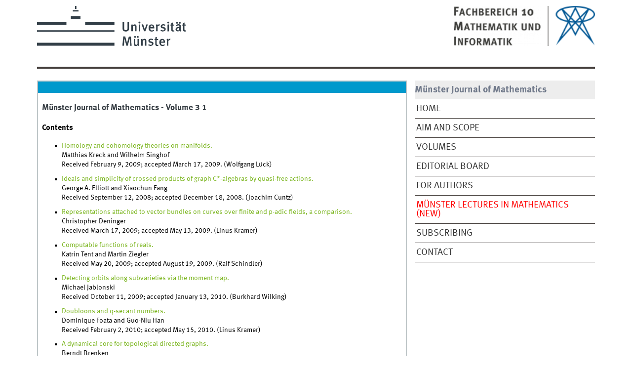

--- FILE ---
content_type: text/html; charset=UTF-8
request_url: https://www.uni-muenster.de/FB10/mjm/vol3.html
body_size: 16196
content:

<!DOCTYPE html>
<html lang="de" class="no-js">
<head>
    <meta name="GENERATOR" content="IMPERIA 8.6.35_1"/>

    <title>Münster Journal of Mathematics</title>
    <meta http-equiv="content-type" content="text/html;   <meta http-equiv="X-UA-Compatible" content="IE=edge">
    <meta name="author"
          content="Westf&auml;lische Wilhelms-Universit&auml;t M&uuml;nster, Fachbereich Mathematik und Informatik der WWU">
    <meta name="publisher" content="Westf&auml;lische Wilhelms-Universit&auml;t M&uuml;nster">
    <meta name="copyright" content="&copy; 2017 Fachbereich Mathematik und Informatik der WWU">
    <meta name="description" content="Münster Journal of Mathematics">

    <link href="/FB10/en/Forschung/MuensterJournal/index.html" rel="alternate" hreflang="en">
    <meta name="X-Imperia-Live-Info" content="225be384-6b28-a38b-7c08-d962bf4a6aa5/162781/253113/253136/253139"/>
    <meta name="viewport" content="width=device-width, initial-scale=1, minimum-scale=1">
    <link href="/wwu/css/main.css" rel="stylesheet" type="text/css">
    <!--[if IE 7]>
    <link href="/wwu/css/ie7.css" rel="stylesheet" type="text/css"><![endif]--><!--[if IE 8]>
    <link href="/wwu/css/ie8.css" rel="stylesheet" type="text/css"><![endif]--><!--[if IE 9]>
    <link href="/wwu/css/ie9.css" rel="stylesheet" type="text/css"><![endif]-->
    <link href="/wwucss/0099cc/primary.css" rel="stylesheet" type="text/css">
    <link href="/wwucss/7ab51d/secondary.css" rel="stylesheet" type="text/css">
    <link href="/wwu/css/print.css" rel="stylesheet" type="text/css" media="print">
    <script src="/wwu/js/modernizr.wwu.js"></script>
<!--    <script type="text/javascript" src="/FB10/editme.js"></script> 
-->
    <link href="/FB10/impressum.html" rel="copyright"/>
    <link href="http://wwwuv2.uni-muenster.de/uniplan/?action=uniabisz&amp;lang=de" rel="index"/>
    <link href="https://www.uni-muenster.de/suche/de.cgi" rel="search"/>
    <link href="/imperia/md/content/allgemein/farbunabhaengig/favicon.ico" rel="SHORTCUT ICON"/>


</head>
<body id="mnav">
<div class="wrapper" id="top">


    <header>
        <div id="logos" role="banner"><a href="http://www.uni-muenster.de/de/" class="wwulogo svg">
            <!--[if gte IE 9]><!--><img src="/imperia/md/images/allgemein/farbunabhaengig/wwu.svg" width="372"
                                        height="81" alt="Westfälische Wilhelms-Universität Münster" id="logo"
                                        class="university-logo svg"><!--<![endif]--><!--[if lt IE 9]><img
                src="/imperia/md/images/allgemein/farbunabhaengig/wwu.png" width="372" height="81"
                alt="Westfälische Wilhelms-Universität Münster" width="372" height="81" id="logo"><![endif]--></a><a
                href="http://www.wwu.de/FB10"><img src="/imperia/md/images/fb10/_v/logo2.layout.gif" width="61"
                                                   height="61" alt="Fachbereich 10" title="Fachbereich 10" id="sublogo"
                                                   class="secondary-logo"></a><a href="http://www.wwu.de/FB10"><img
                src="/imperia/md/images/fb10/_v/logo3.layout.gif" width="134" height="61" alt="Fachbereich 10"
                title="Fachbereich 10" id="subsublogo" class="tertiary-logo"></a></div>
        <div id="skipnav" class="noprint">
            <ul>
                <li><a href="#inhalt">zum Inhalt</a></li>
                <li><a href="#hauptnavigation">zur Hauptnavigation</a></li>
                <li><a href="#zielgruppennavigation">zur Zielgruppennavigation</a></li>
                <li><a href="#subnavigation">zur Subnavigation</a></li>
            </ul>
        </div>
        <nav class="nav-language-container">
            <ul class="nav-language">
                <li><span class="current" title="Deutsch"><abbr title="Deutsch">de</abbr></span>
                <li><a href="/FB10/en/Forschung/MuensterJournal/index.html" title="English" hreflang="en"><abbr
                        title="English">en</abbr></a>
            </ul>
        </nav><!-- Ende Sprachwahl -->
        <div style="disply: hidden" class="nav-mobile-menu">
            <nav class="nav-mobile"><a href="#mnav" class="nav-mobile-toggle"></a><a href="#none"
                                                                                     class="nav-mobile-toggle active"></a>
            </nav>
            <div class="nav-search-mobile"><a class="nav-search-mobile-toggle" href="#sear"></a><a
                    class="nav-search-mobile-toggle active" href="#none"></a></div>
        </div>
    </header>
    <div class="nav-container row">
       <nav class="nav-main six columns">
            <!-- <div class="nav-search" role="search">
                <form accept-charset="UTF-8" method="get" action="https://www.uni-muenster.de/suche/de.cgi"><label
                        for="query">Suche: </label><input id="submitButton" class="nav-search-button" type="submit"
                                                          value="Los"><input id="query" type="text" name="q"
                                                                             placeholder="Stichwort"></form>
            </div>
            <ul id="hauptnavigation" class="nav-first-level">
                <li class="nav-item-main"><span class="nav-level-toggle"></span><a href="/FB10/Studium/index.shtml">Studium</a>
                </li>
                <li class="nav-item-main"><span class="nav-level-toggle"></span><a href="/FB10/Forschung/index.shtml"
                                                                                   class="current"><strong>Forschung</strong></a>
                </li>
                <li class="nav-item-main"><span class="nav-level-toggle"></span><a
                        href="/FB10/Organisation/index.shtml">Der Fachbereich</a></li>
            </ul>-->
        </nav>
       <!-- 
        <div class="wrapper-complement-nav six columns">
            <nav class="nav-audience-container">
                <ul id="zielgruppennavigation" class="nav-audience">
                    <li class="nav-item-audience"><a href="http://wwwmath.uni-muenster.de/inst/reine">Theoretische
                        Math.</a></li>
                    <li class="nav-item-audience"><a href="/Informatik">Informatik</a></li>
                    <li class="nav-item-audience"><a href="http://www.wwu.de/FB10/Institute/Angewandte/">Angewandte
                        Math.</a></li>
                    <li class="nav-item-audience"><a href="http://wwwmath.uni-muenster.de/inst/logik">Logik</a></li>
                    <li class="nav-item-audience"><a href="/IDMI/">Didaktik</a></li>
                </ul>
            </nav>
        </div>
        -->
    </div>
    <div class="content row">
        <section class="complement two columns">
            <nav class="module nav-level-nplusone nav-2015 nav-partial">
                <ul id="subnavigation" class="nav-partial-ie">
                    <li class="nav-item nav-subhead">M&uuml;nster Journal of Mathematics</li>
	<li class="nav-item">
		<a href="index.html">Home</a>
	</li>
	<li class="nav-item">
		<a href="aims.html">Aim and scope</a>
	</li>
	<li class="nav-item">
		<a href="volumes.html">Volumes</a>
	</li>
	<li class="nav-item">
		<a href="editorial_board.html">Editorial Board</a>
	</li>
	<li class="nav-item">
		<a href="authors.html">For Authors</a>
	</li>
        <li class="nav-item">
                <a href="mlm.html"><font color = 'red'>M&uuml;nster Lectures in Mathematics (new)</font></a>
        </li>
<!--
	<li class="nav-item">
		<a href="http://wwwmath.uni-muenster.de/reine/schriften/">Schriftenreihe</a>
	</li>
-->
        <li class="nav-item">
                <a href="subscribing.html">Subscribing</a>
        </li>
	<li class="nav-item">
		<a href="contact.html">Contact</a>
	</li>



                </ul>
            </nav>
        </section>
        <section id="inhalt" class="main four columns" rel="main">
            <article class="module extended">
                <div class="module-content">
<script type="text/javascript">
alternativeLinks = true;
</script>

<h1>M&uuml;nster Journal of Mathematics - Volume 3 1</h1><p>
        <h3>Contents</h3>
        <ul>
	<li>
		<A href="http://miami.uni-muenster.de/servlets/DerivateServlet/Derivate-6161/mjm_vol_3_01.pdf"
		onclick="javascript:if(alternativeLinks==true){this.href='/FB10/mjm/vol_3/mjm_vol_3_01.pdf'}">
		Homology and cohomology theories on manifolds.</A>
		<br />
		Matthias Kreck and Wilhelm Singhof
		<br />
		Received February 9, 2009; accepted March 17, 2009. (Wolfgang L&uuml;ck)
	</li>

	<li>
		<A href="http://miami.uni-muenster.de/servlets/DerivateServlet/Derivate-6163/mjm_vol_3_02.pdf"
		onclick="javascript:if(alternativeLinks==true){this.href='/FB10/mjm/vol_3/mjm_vol_3_02.pdf'}">
		Ideals and simplicity of crossed products of graph C*-algebras by quasi-free actions.</A>
		<br />
		George A. Elliott and Xiaochun Fang
		<br />
		Received September 12, 2008; accepted December 18, 2008. (Joachim Cuntz)
	</li>

	<li>
		<A href="http://miami.uni-muenster.de/servlets/DerivateServlet/Derivate-6164/mjm_vol_3_03.pdf"
		onclick="javascript:if(alternativeLinks==true){this.href='/FB10/mjm/vol_3/mjm_vol_3_03.pdf'}">
		Representations attached to vector bundles on curves over finite and p-adic fields, a comparison.</A>
		<br />
		Christopher Deninger
		<br />
		Received March 17, 2009; accepted May 13, 2009. (Linus Kramer)
	</li>
	
	<li>
		<A href="http://miami.uni-muenster.de/servlets/DerivateServlet/Derivate-6165/mjm_vol_3_04.pdf"
		onclick="javascript:if(alternativeLinks==true){this.href='/FB10/mjm/vol_3/mjm_vol_3_04.pdf'}">
		Computable functions of reals.</A>	
		<br />
		Katrin Tent and Martin Ziegler
		<br />
		Received May 20, 2009; accepted August 19, 2009. (Ralf Schindler)
	</li>

	<li>
		<A href="http://miami.uni-muenster.de/servlets/DerivateServlet/Derivate-6166/mjm_vol_3_05.pdf"
		onclick="javascript:if(alternativeLinks==true){this.href='/FB10/mjm/vol_3/mjm_vol_3_05.pdf'}">
		Detecting orbits along subvarieties via the moment map.</A>	
		<br />
		Michael Jablonski 
		<br />
		Received October 11, 2009; accepted January 13, 2010. (Burkhard Wilking)
	</li>

	<li>
		<A href="http://miami.uni-muenster.de/servlets/DerivateServlet/Derivate-6167/mjm_vol_3_06.pdf"
 		onclick="javascript:if(alternativeLinks==true){this.href='/FB10/mjm/vol_3/mjm_vol_3_06.pdf'}">
		Doubloons and q-secant numbers.</A>	
		<br />
		Dominique Foata and Guo-Niu Han 
		<br />
		Received February 2, 2010; accepted May 15, 2010. (Linus Kramer)
	</li>	

	<li>
		<A href="http://miami.uni-muenster.de/servlets/DerivateServlet/Derivate-6168/mjm_vol_3_07.pdf"
		onclick="javascript:if(alternativeLinks==true){this.href='/FB10/mjm/vol_3/mjm_vol_3_07.pdf'}">
		A dynamical core for topological directed graphs.</A>
		<br />
		Berndt Brenken
		<br />
		Received October 17, 2008; accepted August 24, 2009. (Joachim Cuntz)
	</li>

	<li>
		<A href="http://miami.uni-muenster.de/servlets/DerivateServlet/Derivate-6169/mjm_vol_3_08.pdf"
		onclick="javascript:if(alternativeLinks==true){this.href='/FB10/mjm/vol_3/mjm_vol_3_08.pdf'}">
		Acyclic chain complexes over the orbit category.</A>
		<br />
		Ian Hambleton and Erg&uuml;n Yal&ccedil;in
		<br />
		Received September 18, 2009; accepted January 12, 2010. (Wolfgang L&uuml;ck)
	</li>

	<li>
		<A href="http://miami.uni-muenster.de/servlets/DerivateServlet/Derivate-6170/mjm_vol_3_09.pdf"
		onclick="javascript:if(alternativeLinks==true){this.href='/FB10/mjm/vol_3/mjm_vol_3_09.pdf'}">
		Double martingale structure and existence of &phi;-moments for weighted branching processes.</A>
		<br />
		Gerold Alsmeyer and Dirk Kuhlbusch
		<br />
		Received April 25, 2008; accepted November 15, 2008. (Matthias L&ouml;we)
	</li>

	<li>
		<A href="http://miami.uni-muenster.de/servlets/DerivateServlet/Derivate-6171/mjm_vol_3_10.pdf"
		onclick="javascript:if(alternativeLinks==true){this.href='/FB10/mjm/vol_3/mjm_vol_3_10.pdf'}">
		Excellence of G<sub>2</sub> and F<sub>4</sub>.</A>
		<br />
		Shripad M. Garge
		<br />
		Received August 20, 2009; accepted April 27, 2010. (Linus Kramer)
	</li>

	<li>
		<A href="http://miami.uni-muenster.de/servlets/DerivateServlet/Derivate-6172/mjm_vol_3_11.pdf"
		onclick="javascript:if(alternativeLinks==true){this.href='/FB10/mjm/vol_3/mjm_vol_3_11.pdf'}">
		The icosahedral group and the homotopy of the stable mapping class group.</A>
		<br />
		Johannes Ebert
		<br />
		Received May 30, 2008; accepted November 6, 2008. (Wolfgang L&uuml;ck)
   	</li>

	<li>
		<A href="http://miami.uni-muenster.de/servlets/DerivateServlet/Derivate-6173/mjm_vol_3_12.pdf"
		onclick="javascript:if(alternativeLinks==true){this.href='/FB10/mjm/vol_3/mjm_vol_3_12.pdf'}">
		On the action of the group of isometries on a locally compact metric space.</A>
		<br />
		Antonios Manoussos
		<br />
		Received January 17, 2010; accepted March 16, 2010. (Katrin Tent)
	</li>	
	
	<li>
		<A href="http://miami.uni-muenster.de/servlets/DerivateServlet/Derivate-6174/mjm_vol_3_13.pdf"
		onclick="javascript:if(alternativeLinks==true){this.href='/FB10/mjm/vol_3/mjm_vol_3_13.pdf'}">
		The ideal structure of reduced crossed products.</A>	
		<br />
		Adam Sierakowski
		<br />
		Received October 23, 2008; accepted February 19, 2009. (Joachim Cuntz)
	</li>

	<li>
		<A href="http://miami.uni-muenster.de/servlets/DerivateServlet/Derivate-6175/mjm_vol_3_14.pdf"
		onclick="javascript:if(alternativeLinks==true){this.href='/FB10/mjm/vol_3/mjm_vol_3_14.pdf'}">
		Classifying spaces for proper actions of mapping class groups.</A>
		<br />
		Guido Mislin
		<br />
		Received April 6, 2009; accepted May 5, 2009. (Wolfgang L&uuml;ck)
	</li>

</ul>
                </div>
            </article>
        </section>
        <aside class="module complement two columns nav-apps-container">
            <ul class="nav-apps"></ul>
        </aside>

    </div>
    <footer>
        <div class="row upper">
            <aside class="module two columns"><h2>Contact</h2>
                <address class="h-card"><span class="p-name">M&uumlnster Journal of Mathematics<br>Linus Kramer<br>Mathematisches Institut</span><br>
                    <p class="p-adr h-adr">
                            <span class="p-street-adress">Einsteinstrasse 62<br>
                            <span class="p-postal-code">48149</span>
                            <span class="p-locality">Münster (Germany)</span>
                    </p>
                    Fax: <span class="p-tel-fax">+49 251 83-33720</span><br>
                    <a class="u-email" href="mailto:mjm@math.uni-muenster.de">mjm@math.uni-muenster.de</a>
                </address>
            </aside>
            <aside class="module two columns"></aside><!-- Beginn WWU-Claim-->
            <div class="module two columns not-on-smartphone">
                <div class="claim"><a href="http://www.uni-muenster.de/de/" title="Startseite der WWU"
                                      class="claim"><span class="claim-wissen">wissen</span><span
                        class="claim-dot">.</span><span class="claim-leben">leben</span><br>
                    <div class="claim-wwu"><abbr title="Westfälische Wilhelms-Universität">WWU</abbr><span
                            class="claim-muenster">&nbsp;</span>Münster
                    </div>
                </a></div>
            </div><!-- Ende WWU-Claim --></div>
        <div class="row lower">
            <nav class="nav-footer module module three columns">
                <ul>
                    <li><a href="/FB10/impressum.html">Impressum</a>
                </ul>
            </nav>
            <div class="module module-content three columns"><p>&copy; 2017 Fachbereich Mathematik und Informatik der
                WWU<a class="nav-slideup" href="#top" title="Nach Oben"></a></p></div>
        </div>
    </footer>
</div>
<!--[if gte IE 9]><!-->
<script src="/wwu/js/jquery.min.js"></script><!--<![endif]--><!--[if lt IE 9]>
<script src="/wwu/js/jquery-1.9.min.js"></script><![endif]-->
<script src="/wwu/js/main.js"></script>
</body>
</html>
